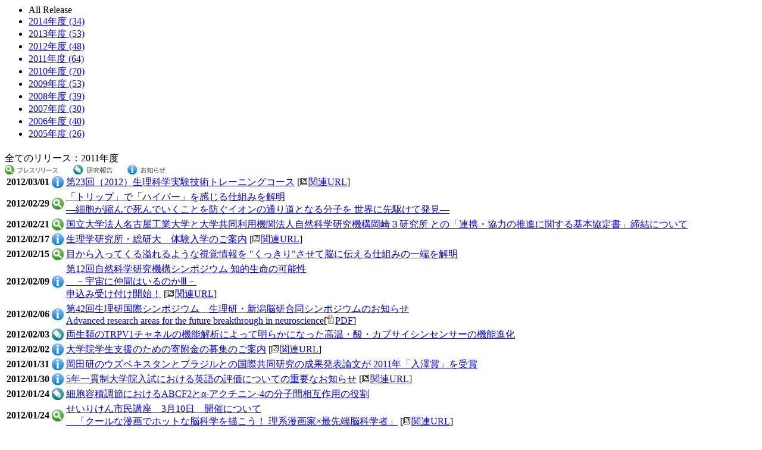

--- FILE ---
content_type: text/html; charset=UTF-8
request_url: http://www.nips.ac.jp/contents/release/all/2011/
body_size: 35496
content:



	<div id="release-listpage-side">
		<ul class="side-navi" style="margin-bottom:20px;">
			<li class="side-navi-main"><span>All Release</span></li>


    
			<li class="side-navi-sub"><a href="http://www.nips.ac.jp/contents/release/all/2014/">2014&#24180;&#24230; (34)</a></li>
    
			<li class="side-navi-sub"><a href="http://www.nips.ac.jp/contents/release/all/2013/">2013&#24180;&#24230; (53)</a></li>
    
			<li class="side-navi-sub"><a href="http://www.nips.ac.jp/contents/release/all/2012/">2012&#24180;&#24230; (48)</a></li>
    
			<li class="side-navi-sub"><a href="http://www.nips.ac.jp/contents/release/all/2011/">2011&#24180;&#24230; (64)</a></li>
    
			<li class="side-navi-sub"><a href="http://www.nips.ac.jp/contents/release/all/2010/">2010&#24180;&#24230; (70)</a></li>
    
			<li class="side-navi-sub"><a href="http://www.nips.ac.jp/contents/release/all/2009/">2009&#24180;&#24230; (53)</a></li>
    
			<li class="side-navi-sub"><a href="http://www.nips.ac.jp/contents/release/all/2008/">2008&#24180;&#24230; (39)</a></li>
    
			<li class="side-navi-sub"><a href="http://www.nips.ac.jp/contents/release/all/2007/">2007&#24180;&#24230; (30)</a></li>
    
			<li class="side-navi-sub"><a href="http://www.nips.ac.jp/contents/release/all/2006/">2006&#24180;&#24230; (40)</a></li>
    
			<li class="side-navi-sub"><a href="http://www.nips.ac.jp/contents/release/all/2005/">2005&#24180;&#24230; (26)</a></li>
    

		</ul>
<? include(MODULE_FOLDER_PATH."side_release_list.php") ?>
	</div>

<div id="release-listpage-main">
	<div id="main-content-release-header">全てのリリース：2011&#24180;&#24230;</div>
	<div class="main-content-release-icon"><img src="/settings/images/main_content/about_release_icon.gif" /></div>
	<div class="main-content-release-list"><table>

                            <tr>
											<th>2012/03/01</th>
											<td class="release-category-icon"><img src="/settings/images/main_content/release_info_icon.gif" /></td>
											<td>
												<a href="http://www.nips.ac.jp/contents/release/entry/2012/03/post-206.html">第23回（2012）生理科学実験技術トレーニングコース</a> [<a href="http://www.nips.ac.jp/training/2012/" target="_blank"><img src="/settings/images/main_content/link_icon_mini.gif" alt="URL" />関連URL</a>] 	</td>
										</tr>

                            <tr>
											<th>2012/02/29</th>
											<td class="release-category-icon"><img src="/settings/images/main_content/release_press_icon.gif" /></td>
											<td>
												<a href="http://www.nips.ac.jp/contents/release/entry/2012/02/post-205.html">「トリップ」で「ハイパー」を感じる仕組みを解明 <br>―細胞が縮んで死んでいくことを防ぐイオンの通り道となる分子を 世界に先駆けて発見―</a>	</td>
										</tr>

                            <tr>
											<th>2012/02/21</th>
											<td class="release-category-icon"><img src="/settings/images/main_content/release_press_icon.gif" /></td>
											<td>
												<a href="http://www.nips.ac.jp/contents/release/entry/2012/02/post-204.html">国立大学法人名古屋工業大学と大学共同利用機関法人自然科学研究機構岡崎３研究所 との「連携・協力の推進に関する基本協定書」締結について</a>	</td>
										</tr>

                            <tr>
											<th>2012/02/17</th>
											<td class="release-category-icon"><img src="/settings/images/main_content/release_info_icon.gif" /></td>
											<td>
												<a href="http://www.nips.ac.jp/contents/release/entry/2012/02/post-203.html">生理学研究所・総研大　体験入学のご案内</a> [<a href="http://www.nips.ac.jp/biophys/exp" target="_blank"><img src="/settings/images/main_content/link_icon_mini.gif" alt="URL" />関連URL</a>] 	</td>
										</tr>

                            <tr>
											<th>2012/02/15</th>
											<td class="release-category-icon"><img src="/settings/images/main_content/release_press_icon.gif" /></td>
											<td>
												<a href="http://www.nips.ac.jp/contents/release/entry/2012/02/post-202.html">目から入ってくる溢れるような視覚情報を  "くっきり"させて脳に伝える仕組みの一端を解明</a>	</td>
										</tr>

                            <tr>
											<th>2012/02/09</th>
											<td class="release-category-icon"><img src="/settings/images/main_content/release_info_icon.gif" /></td>
											<td>
												<a href="http://www.nips.ac.jp/contents/release/entry/2012/02/12-1.html">第12回自然科学研究機構シンポジウム 知的生命の可能性<br>　－宇宙に仲間はいるのかⅢ－<br>申込み受け付け開始！</a> [<a href="http://www.kuba.co.jp/nins12/form.html" target="_blank"><img src="/settings/images/main_content/link_icon_mini.gif" alt="URL" />関連URL</a>] 	</td>
										</tr>

                            <tr>
											<th>2012/02/06</th>
											<td class="release-category-icon"><img src="/settings/images/main_content/release_info_icon.gif" /></td>
											<td>
												<a href="http://www.nips.ac.jp/contents/release/entry/2012/02/-advanced-research-areas-for-the-future-breakthrough-in-neuroscience.html">第42回生理研国際シンポジウム　生理研・新潟脳研合同シンポジウムのお知らせ<br> Advanced research areas for the future breakthrough in neuroscience</a>[<a href="http://www.nips.ac.jp/contents/release/docs/42nd%20NIPS%20International%20Symposium20120305-02.pdf" target="_blank"><img src="/settings/images/main_content/pdf_icon_mini.gif" alt="PDF" />PDF</a>] 	</td>
										</tr>

                            <tr>
											<th>2012/02/03</th>
											<td class="release-category-icon"><img src="/settings/images/main_content/release_research_icon.gif" /></td>
											<td>
												<a href="http://www.nips.ac.jp/contents/release/entry/2012/02/trpv1.html">両生類のTRPV1チャネルの機能解析によって明らかになった高温・酸・カプサイシンセンサーの機能進化</a>	</td>
										</tr>

                            <tr>
											<th>2012/02/02</th>
											<td class="release-category-icon"><img src="/settings/images/main_content/release_info_icon.gif" /></td>
											<td>
												<a href="http://www.nips.ac.jp/contents/release/entry/2012/02/post-201.html">大学院学生支援のための寄附金の募集のご案内</a> [<a href="http://www.nips.ac.jp/graduate/study/donations/" target="_blank"><img src="/settings/images/main_content/link_icon_mini.gif" alt="URL" />関連URL</a>] 	</td>
										</tr>

                            <tr>
											<th>2012/01/31</th>
											<td class="release-category-icon"><img src="/settings/images/main_content/release_info_icon.gif" /></td>
											<td>
												<a href="http://www.nips.ac.jp/contents/release/entry/2012/01/-2011.html">岡田研のウズベキスタンとブラジルとの国際共同研究の成果発表論文が 2011年「入澤賞」を受賞</a>	</td>
										</tr>

                            <tr>
											<th>2012/01/30</th>
											<td class="release-category-icon"><img src="/settings/images/main_content/release_info_icon.gif" /></td>
											<td>
												<a href="http://www.nips.ac.jp/contents/release/entry/2012/01/toeic.html">5年一貫制大学院入試における英語の評価についての重要なお知らせ</a> [<a href="http://www.toeic.or.jp/toeic/guide01/guide01_01.html" target="_blank"><img src="/settings/images/main_content/link_icon_mini.gif" alt="URL" />関連URL</a>] 	</td>
										</tr>

                            <tr>
											<th>2012/01/24</th>
											<td class="release-category-icon"><img src="/settings/images/main_content/release_research_icon.gif" /></td>
											<td>
												<a href="http://www.nips.ac.jp/contents/release/entry/2012/01/abcf2--4.html">細胞容積調節におけるABCF2とα-アクチニン-4の分子間相互作用の役割</a>	</td>
										</tr>

                            <tr>
											<th>2012/01/24</th>
											<td class="release-category-icon"><img src="/settings/images/main_content/release_press_icon.gif" /></td>
											<td>
												<a href="http://www.nips.ac.jp/contents/release/entry/2012/01/310.html">せいりけん市民講座　3月10日　開催について<br> 　「クールな漫画でホットな脳科学を描こう！  理系漫画家×最先端脳科学者」</a> [<a href="http://www.nips.ac.jp/nipsquare/lecture/entry/2012/03/post-14.html" target="_blank"><img src="/settings/images/main_content/link_icon_mini.gif" alt="URL" />関連URL</a>] 	</td>
										</tr>

                            <tr>
											<th>2012/01/24</th>
											<td class="release-category-icon"><img src="/settings/images/main_content/release_press_icon.gif" /></td>
											<td>
												<a href="http://www.nips.ac.jp/contents/release/entry/2012/01/2011-39.html">富永真琴教授　2011年度「安藤百福賞」受賞決定 　<br>　横浜・カップヌードルミュージアムにて表彰式（3月9日）</a>	</td>
										</tr>

                            <tr>
											<th>2012/01/24</th>
											<td class="release-category-icon"><img src="/settings/images/main_content/release_press_icon.gif" /></td>
											<td>
												<a href="http://www.nips.ac.jp/contents/release/entry/2012/01/320-iii.html">自然科学研究機構シンポジウム　（3月20日開催）<br> 「知的生命の可能性　―宇宙に仲間はいるのかIII―」開催のお知らせ　<br> （愛知中継会場の設置について）</a> [<a href="http://www.nips.ac.jp/contents/release/entry/2012/01/12.html" target="_blank"><img src="/settings/images/main_content/link_icon_mini.gif" alt="URL" />関連URL</a>] 	</td>
										</tr>

                            <tr>
											<th>2012/01/24</th>
											<td class="release-category-icon"><img src="/settings/images/main_content/release_press_icon.gif" /></td>
											<td>
												<a href="http://www.nips.ac.jp/contents/release/entry/2012/01/12.html">第12回　自然科学研究機構シンポジウム 知的生命の可能性　<br>－宇宙に仲間はいるのかⅢ－ <br>　開催のお知らせ　および　テレビ取材受け入れのご案内</a>	</td>
										</tr>

                            <tr>
											<th>2012/01/18</th>
											<td class="release-category-icon"><img src="/settings/images/main_content/release_press_icon.gif" /></td>
											<td>
												<a href="http://www.nips.ac.jp/contents/release/entry/2012/01/post-200.html">運動中に手の感覚が抑制される新たな神経機構の解明<br> －すばやい動きを生み出すメカニズム－</a>	</td>
										</tr>

                            <tr>
											<th>2012/01/16</th>
											<td class="release-category-icon"><img src="/settings/images/main_content/release_info_icon.gif" /></td>
											<td>
												<a href="http://www.nips.ac.jp/contents/release/entry/2012/01/2011-3.html">富永真琴教授　2011年度 食創会「安藤百福賞」受賞決定</a> [<a href="http://www.ando-zaidan.jp/html/syoku_nr11.pdf" target="_blank"><img src="/settings/images/main_content/link_icon_mini.gif" alt="URL" />関連URL</a>] 	</td>
										</tr>

                            <tr>
											<th>2011/12/15</th>
											<td class="release-category-icon"><img src="/settings/images/main_content/release_info_icon.gif" /></td>
											<td>
												<a href="http://www.nips.ac.jp/contents/release/entry/2011/12/post-199.html">Invitation to NIPS: NIPS Internship 2012 (approximately 2 weeks)＜now closed＞</a> [<a href="http://www.nips.ac.jp/eng/graduate/applicants/internship/" target="_blank"><img src="/settings/images/main_content/link_icon_mini.gif" alt="URL" />関連URL</a>] 	</td>
										</tr>

                            <tr>
											<th>2011/12/09</th>
											<td class="release-category-icon"><img src="/settings/images/main_content/release_press_icon.gif" /></td>
											<td>
												<a href="http://www.nips.ac.jp/contents/release/entry/2011/12/post-198.html">慢性疼痛の発生にかかわる脳の中の神経回路の組み換えを証明<br> ―最先端の二光子レーザー顕微鏡イメージング技術で神経回路の変化の撮影に成功―</a>	</td>
										</tr>

                            <tr>
											<th>2011/12/09</th>
											<td class="release-category-icon"><img src="/settings/images/main_content/release_press_icon.gif" /></td>
											<td>
												<a href="http://www.nips.ac.jp/contents/release/entry/2011/12/post-197.html">理科教材マッスルセンサー初回発売分の完売について</a>	</td>
										</tr>

                            <tr>
											<th>2011/12/09</th>
											<td class="release-category-icon"><img src="/settings/images/main_content/release_press_icon.gif" /></td>
											<td>
												<a href="http://www.nips.ac.jp/contents/release/entry/2011/12/post-196.html">生理研一般公開　開催の御礼</a>	</td>
										</tr>

                            <tr>
											<th>2011/11/15</th>
											<td class="release-category-icon"><img src="/settings/images/main_content/release_info_icon.gif" /></td>
											<td>
												<a href="http://www.nips.ac.jp/contents/release/entry/2011/11/200520092012.html">神経科学分野で生理学研究所が論文引用指数第１位に（2005～2009年）<BR><Small>「2012年度大学ランキング」（朝日新聞出版）より引用</small></a>	</td>
										</tr>

                            <tr>
											<th>2011/11/10</th>
											<td class="release-category-icon"><img src="/settings/images/main_content/release_info_icon.gif" /></td>
											<td>
												<a href="http://www.nips.ac.jp/contents/release/entry/2011/11/201113.html">2011年度の科研費採択率（新規＋継続）で生理研は第13位にランキング</a>	</td>
										</tr>

                            <tr>
											<th>2011/11/08</th>
											<td class="release-category-icon"><img src="/settings/images/main_content/release_info_icon.gif" /></td>
											<td>
												<a href="http://www.nips.ac.jp/contents/release/entry/2011/11/post-195.html">【一般公開2011】おウチで実験！ウズラの卵も大きくなったり小さくなったり</a>[<a href="http://www.nips.ac.jp/contents/release/docs/Uzura2011.pdf" target="_blank"><img src="/settings/images/main_content/pdf_icon_mini.gif" alt="PDF" />PDF</a>] 	</td>
										</tr>

                            <tr>
											<th>2011/11/08</th>
											<td class="release-category-icon"><img src="/settings/images/main_content/release_research_icon.gif" /></td>
											<td>
												<a href="http://www.nips.ac.jp/contents/release/entry/2011/11/2-2.html">幼若時における脳損傷後、2か所の大脳皮質運動野で再構成様式が異なる</a>	</td>
										</tr>

                            <tr>
											<th>2011/11/04</th>
											<td class="release-category-icon"><img src="/settings/images/main_content/release_research_icon.gif" /></td>
											<td>
												<a href="http://www.nips.ac.jp/contents/release/entry/2011/11/kcnq1-kcne.html">分子間相互作用部位の違いによって生じるKCNQ1-KCNEカリウムチャネル複合体チャネルの修飾機構の違い</a>	</td>
										</tr>

                            <tr>
											<th>2011/11/01</th>
											<td class="release-category-icon"><img src="/settings/images/main_content/release_press_icon.gif" /></td>
											<td>
												<a href="http://www.nips.ac.jp/contents/release/entry/2011/11/post-193.html">パーキンソン病の運動障害の原因となる脳の電気信号異常に新発見</a>	</td>
										</tr>

                            <tr>
											<th>2011/10/25</th>
											<td class="release-category-icon"><img src="/settings/images/main_content/release_info_icon.gif" /></td>
											<td>
												<a href="http://www.nips.ac.jp/contents/release/entry/2011/10/post-194.html">平成２４年度自然科学研究機構生理学研究所 共同利用研究の公募について（通知）</a> [<a href="http://www.nips.ac.jp/research/collabo/application/about.html" target="_blank"><img src="/settings/images/main_content/link_icon_mini.gif" alt="URL" />関連URL</a>] 	</td>
										</tr>

                            <tr>
											<th>2011/10/17</th>
											<td class="release-category-icon"><img src="/settings/images/main_content/release_info_icon.gif" /></td>
											<td>
												<a href="http://www.nips.ac.jp/contents/release/entry/2011/10/post-192.html">【生理研一般公開】　脳神経の"ニッスル染色"の実習は「予約不要」です</a> [<a href="http://www.nips.ac.jp/open/" target="_blank"><img src="/settings/images/main_content/link_icon_mini.gif" alt="URL" />関連URL</a>] 	</td>
										</tr>

                            <tr>
											<th>2011/10/04</th>
											<td class="release-category-icon"><img src="/settings/images/main_content/release_press_icon.gif" /></td>
											<td>
												<a href="http://www.nips.ac.jp/contents/release/entry/2011/10/post-191.html">タイ王国チュラロンコン大学薬学部との学術研究協力に関する協定締結</a>	</td>
										</tr>

                            <tr>
											<th>2011/10/04</th>
											<td class="release-category-icon"><img src="/settings/images/main_content/release_press_icon.gif" /></td>
											<td>
												<a href="http://www.nips.ac.jp/contents/release/entry/2011/10/2011-2.html">生理学研究所　一般公開　2011<br>　 「見て聞いて感じてみよう！心と体の不思議」</a> [<a href="http://www.nips.ac.jp/open/" target="_blank"><img src="/settings/images/main_content/link_icon_mini.gif" alt="URL" />関連URL</a>] 	</td>
										</tr>

                            <tr>
											<th>2011/09/29</th>
											<td class="release-category-icon"><img src="/settings/images/main_content/release_press_icon.gif" /></td>
											<td>
												<a href="http://www.nips.ac.jp/contents/release/entry/2011/09/post-190.html"> "元気・やる気"がリハビリテーションによる運動機能回復と関連することを脳科学的に証明</a>	</td>
										</tr>

                            <tr>
											<th>2011/09/14</th>
											<td class="release-category-icon"><img src="/settings/images/main_content/release_research_icon.gif" /></td>
											<td>
												<a href="http://www.nips.ac.jp/contents/release/entry/2011/09/post-189.html">最先端の電子顕微鏡技術で神経細胞の微細な突起構造の３Ｄ立体画像構築に成功（研究報告）</a> [<a href="http://www.nips.ac.jp/contents/release/entry/2011/09/post-188.html" target="_blank"><img src="/settings/images/main_content/link_icon_mini.gif" alt="URL" />関連URL</a>] 	</td>
										</tr>

                            <tr>
											<th>2011/09/13</th>
											<td class="release-category-icon"><img src="/settings/images/main_content/release_press_icon.gif" /></td>
											<td>
												<a href="http://www.nips.ac.jp/contents/release/entry/2011/09/post-188.html">最先端の電子顕微鏡技術で神経細胞の微細な突起構造の３Ｄ立体画像構築に成功 <br>―神経細胞の突起の太さによって信号の受け取り方を調整するメカニズムを解明― <br>―「遠い信号はより受け取りやすく、近くの信号はそれなりに」―</a>	</td>
										</tr>

                            <tr>
											<th>2011/09/06</th>
											<td class="release-category-icon"><img src="/settings/images/main_content/release_info_icon.gif" /></td>
											<td>
												<a href="http://www.nips.ac.jp/contents/release/entry/2011/09/post-187.html">生理研一般公開　参加者募集企画：　マッスルセンサー工作教室＜now closed＞</a> [<a href="http://www.nips.ac.jp/public/oh2011MS/" target="_blank"><img src="/settings/images/main_content/link_icon_mini.gif" alt="URL" />関連URL</a>] 	</td>
										</tr>

                            <tr>
											<th>2011/08/23</th>
											<td class="release-category-icon"><img src="/settings/images/main_content/release_research_icon.gif" /></td>
											<td>
												<a href="http://www.nips.ac.jp/contents/release/entry/2011/08/ca2vsor.html">「Ca2+ナノドメイン」を介する細胞容積センサー外向整流性アニオンチャネル（VSOR）活性化機構の発見</a>	</td>
										</tr>

                            <tr>
											<th>2011/07/28</th>
											<td class="release-category-icon"><img src="/settings/images/main_content/release_research_icon.gif" /></td>
											<td>
												<a href="http://www.nips.ac.jp/contents/release/entry/2011/07/post-186.html">食道上皮細胞に発現するTRPV4チャネル活性化によるATP放出</a>	</td>
										</tr>

                            <tr>
											<th>2011/07/25</th>
											<td class="release-category-icon"><img src="/settings/images/main_content/release_info_icon.gif" /></td>
											<td>
												<a href="http://www.nips.ac.jp/contents/release/entry/2011/07/post-185.html">ひらめき☆ときめきサイエンス「脳内神経回路が活性化する様子を見てみよう！」参加者募集中＜now closed＞</a> [<a href="http://www.nips.ac.jp/contents/event/entry/2011/11/2011.html#hiratoki" target="_blank"><img src="/settings/images/main_content/link_icon_mini.gif" alt="URL" />関連URL</a>] 	</td>
										</tr>

                            <tr>
											<th>2011/07/25</th>
											<td class="release-category-icon"><img src="/settings/images/main_content/release_info_icon.gif" /></td>
											<td>
												<a href="http://www.nips.ac.jp/contents/release/entry/2011/07/post-184.html">名古屋市科学館「かがくゼミナール」で小松教授が実験教室＜now closed＞</a> [<a href="http://www.ncsm.city.nagoya.jp/visit/attraction/event/2011/post_35.html" target="_blank"><img src="/settings/images/main_content/link_icon_mini.gif" alt="URL" />関連URL</a>] 	</td>
										</tr>

                            <tr>
											<th>2011/07/20</th>
											<td class="release-category-icon"><img src="/settings/images/main_content/release_press_icon.gif" /></td>
											<td>
												<a href="http://www.nips.ac.jp/contents/release/entry/2011/07/post-183.html">光スイッチでマウスのノンレム睡眠誘導に成功<br> ―脳のオレキシン神経細胞の活動を光スイッチ遺伝子改変技術で操作―</a>	</td>
										</tr>

                            <tr>
											<th>2011/07/18</th>
											<td class="release-category-icon"><img src="/settings/images/main_content/release_press_icon.gif" /></td>
											<td>
												<a href="http://www.nips.ac.jp/contents/release/entry/2011/07/-dna-esips.html">脳細胞の源、神経幹細胞が生まれる仕組みの一端を解明<br> ―神経幹細胞を生みだすDNAの「脱メチル化」を初めて解明― <br>―ES細胞やiPS細胞を用いた神経細胞の作製技術の改良に期待―</a>	</td>
										</tr>

                            <tr>
											<th>2011/07/15</th>
											<td class="release-category-icon"><img src="/settings/images/main_content/release_press_icon.gif" /></td>
											<td>
												<a href="http://www.nips.ac.jp/contents/release/entry/2011/07/post-182.html">夏休み高校理科教員および高校生向けイベントについて</a>	</td>
										</tr>

                            <tr>
											<th>2011/07/12</th>
											<td class="release-category-icon"><img src="/settings/images/main_content/release_info_icon.gif" /></td>
											<td>
												<a href="http://www.nips.ac.jp/contents/release/entry/2011/07/post-181.html">生理学研究所　一般公開　ホームページ開設しました（第一報）</a> [<a href="http://www.nips.ac.jp/open/" target="_blank"><img src="/settings/images/main_content/link_icon_mini.gif" alt="URL" />関連URL</a>] 	</td>
										</tr>

                            <tr>
											<th>2011/06/10</th>
											<td class="release-category-icon"><img src="/settings/images/main_content/release_info_icon.gif" /></td>
											<td>
												<a href="http://www.nips.ac.jp/contents/release/entry/2011/06/post-180.html">ひらめき☆ときめきサイエンス「脳や体を動かす電気信号を感じてみよう！ パートⅡ」高校生募集開始＜now closed＞</a> [<a href="http://www.nips.ac.jp/public/hiratoki" target="_blank"><img src="/settings/images/main_content/link_icon_mini.gif" alt="URL" />関連URL</a>] 	</td>
										</tr>

                            <tr>
											<th>2011/06/09</th>
											<td class="release-category-icon"><img src="/settings/images/main_content/release_info_icon.gif" /></td>
											<td>
												<a href="http://www.nips.ac.jp/contents/release/entry/2011/06/no.html">統合生命科学教育プログラムの作成と実施について</a> [<a href="http://www.nips.ac.jp/contents/recruit/docs/%E3%80%90%E6%9C%80%E7%B5%82230526%E3%80%91%E7%B5%B1%E5%90%88%E7%94%9F%E5%91%BD%E7%A7%91%E5%AD%A6%E6%95%99%E8%82%B2%E3%83%97%E3%83%AD%E3%82%B0%E3%83%A9%E3%83%A0%E6%8B%85%E5%BD%93%E6%95%99%E5%93%A1rev.pdf" target="_blank"><img src="/settings/images/main_content/link_icon_mini.gif" alt="URL" />関連URL</a>] 	</td>
										</tr>

                            <tr>
											<th>2011/06/09</th>
											<td class="release-category-icon"><img src="/settings/images/main_content/release_research_icon.gif" /></td>
											<td>
												<a href="http://www.nips.ac.jp/contents/release/entry/2011/06/post-179.html">経頭蓋直流電気刺激による脳卒中片麻痺患者の下肢運動機能の改善</a>	</td>
										</tr>

                            <tr>
											<th>2011/06/06</th>
											<td class="release-category-icon"><img src="/settings/images/main_content/release_info_icon.gif" /></td>
											<td>
												<a href="http://www.nips.ac.jp/contents/release/entry/2011/06/post-178.html">第１９回　岡崎げんき館　せいりけん市民講座<br>　 バスで巡るサイエンス・スクール <br>～せいりけん夏休み親子体験教室～（要申し込み、無料）＜now closed＞</a> [<a href="http://www.nips.ac.jp/public/cc19/" target="_blank"><img src="/settings/images/main_content/link_icon_mini.gif" alt="URL" />関連URL</a>] 	</td>
										</tr>

                            <tr>
											<th>2011/06/02</th>
											<td class="release-category-icon"><img src="/settings/images/main_content/release_info_icon.gif" /></td>
											<td>
												<a href="http://www.nips.ac.jp/contents/release/entry/2011/06/post-177.html">平成２３年度科学研究費補助金採択率、新規は生理研が全国２位</a>	</td>
										</tr>

                            <tr>
											<th>2011/05/25</th>
											<td class="release-category-icon"><img src="/settings/images/main_content/release_press_icon.gif" /></td>
											<td>
												<a href="http://www.nips.ac.jp/contents/release/entry/2011/05/post-175.html">ガラスのコップ？プラスチック？<br>　～ 見ただけで瞬時にモノの素材を判別する脳の仕組みを解明～<br> ー「質感」認知の脳機能解明に第一歩　ー</a>	</td>
										</tr>

                            <tr>
											<th>2011/05/25</th>
											<td class="release-category-icon"><img src="/settings/images/main_content/release_press_icon.gif" /></td>
											<td>
												<a href="http://www.nips.ac.jp/contents/release/entry/2011/05/post-174.html">愛知で初開催！第１１回　自然科学研究機構シンポジウム<br>「宇宙と生命　―　宇宙に仲間はいるのか　ＩＩ　―」</a> [<a href="http://www.nins.jp/public_information/symposium11.html" target="_blank"><img src="/settings/images/main_content/link_icon_mini.gif" alt="URL" />関連URL</a>] 	</td>
										</tr>

                            <tr>
											<th>2011/05/25</th>
											<td class="release-category-icon"><img src="/settings/images/main_content/release_press_icon.gif" /></td>
											<td>
												<a href="http://www.nips.ac.jp/contents/release/entry/2011/05/52829.html">【世界脳週間２０１１】せいりけん市民講座　5月28日・29日連続開催</a>	</td>
										</tr>

                            <tr>
											<th>2011/05/23</th>
											<td class="release-category-icon"><img src="/settings/images/main_content/release_info_icon.gif" /></td>
											<td>
												<a href="http://www.nips.ac.jp/contents/release/entry/2011/05/post-176.html">第２２回（２０１１年）　生理科学実験技術トレーニングコース　募集開始＜now closed＞</a> [<a href="http://www.nips.ac.jp/training/2011/" target="_blank"><img src="/settings/images/main_content/link_icon_mini.gif" alt="URL" />関連URL</a>] 	</td>
										</tr>

                            <tr>
											<th>2011/05/13</th>
											<td class="release-category-icon"><img src="/settings/images/main_content/release_info_icon.gif" /></td>
											<td>
												<a href="http://www.nips.ac.jp/contents/release/entry/2011/05/post-173.html">【世界脳週間２０１１】岡崎高校スーパーサイエンス部によるサイエンスショー開催「空気のちから」</a>	</td>
										</tr>

                            <tr>
											<th>2011/05/13</th>
											<td class="release-category-icon"><img src="/settings/images/main_content/release_info_icon.gif" /></td>
											<td>
												<a href="http://www.nips.ac.jp/contents/release/entry/2011/05/post-172.html">【東北地方太平洋沖大震災】 「共同利用研究特別プロジェクト（被災地域大学・研究機関研究者支援）」　　採択表 </a>	</td>
										</tr>

                            <tr>
											<th>2011/04/27</th>
											<td class="release-category-icon"><img src="/settings/images/main_content/release_research_icon.gif" /></td>
											<td>
												<a href="http://www.nips.ac.jp/contents/release/entry/2011/04/post-209.html">科学者から国民への情報発信の意義と方法</a> [<a href="https://www.jstage.jst.go.jp/article/kagakutoseibutsu/49/7/49_503/_pdf" target="_blank"><img src="/settings/images/main_content/link_icon_mini.gif" alt="URL" />関連URL</a>] 	</td>
										</tr>

                            <tr>
											<th>2011/04/23</th>
											<td class="release-category-icon"><img src="/settings/images/main_content/release_info_icon.gif" /></td>
											<td>
												<a href="http://www.nips.ac.jp/contents/release/entry/2011/04/post-171.html">小中高校むけ「心と体の科学」理科教材ポスター　無料配布</a> [<a href="http://www.nips.ac.jp/nipsquare/academy/poster/" target="_blank"><img src="/settings/images/main_content/link_icon_mini.gif" alt="URL" />関連URL</a>] 	</td>
										</tr>

                            <tr>
											<th>2011/04/22</th>
											<td class="release-category-icon"><img src="/settings/images/main_content/release_info_icon.gif" /></td>
											<td>
												<a href="http://www.nips.ac.jp/contents/release/entry/2011/04/2011-730.html">2011年度 第二回　生理学研究所 大学院説明会 (7/30)の参加登録開始＜now closed＞</a> [<a href="http://www.nips.ac.jp/dnp/daigakuin/" target="_blank"><img src="/settings/images/main_content/link_icon_mini.gif" alt="URL" />関連URL</a>] 	</td>
										</tr>

                            <tr>
											<th>2011/04/18</th>
											<td class="release-category-icon"><img src="/settings/images/main_content/release_research_icon.gif" /></td>
											<td>
												<a href="http://www.nips.ac.jp/contents/release/entry/2011/04/2-.html">非放射性2-デオキシグルコースを用いたグルコース取り込み速度測定法の開発</a>	</td>
										</tr>

                            <tr>
											<th>2011/04/12</th>
											<td class="release-category-icon"><img src="/settings/images/main_content/release_research_icon.gif" /></td>
											<td>
												<a href="http://www.nips.ac.jp/contents/release/entry/2011/04/post-169.html">末梢神経傷害後早期に起こる大脳皮質体性感覚野のシナプス再編成とそれに伴う神経因性疼痛発症</a>	</td>
										</tr>

                            <tr>
											<th>2011/04/11</th>
											<td class="release-category-icon"><img src="/settings/images/main_content/release_research_icon.gif" /></td>
											<td>
												<a href="http://www.nips.ac.jp/contents/release/entry/2011/04/post-168.html">成熟脳の可塑性を促す抑制性神経の機能構造的役割</a> [<a href="http://www.nature.com/neuro/journal/vaop/ncurrent/abs/nn.2799.html" target="_blank"><img src="/settings/images/main_content/link_icon_mini.gif" alt="URL" />関連URL</a>] 	</td>
										</tr>

                            <tr>
											<th>2011/04/08</th>
											<td class="release-category-icon"><img src="/settings/images/main_content/release_press_icon.gif" /></td>
											<td>
												<a href="http://www.nips.ac.jp/contents/release/entry/2011/04/-trp.html">動物の温度センサーの進化：環境変化に機能も適応<br> ―進化によるTRPチャネルの機能変化"モーダルシフト"を証明―</a>	</td>
										</tr>

                            <tr>
											<th>2011/04/06</th>
											<td class="release-category-icon"><img src="/settings/images/main_content/release_press_icon.gif" /></td>
											<td>
												<a href="http://www.nips.ac.jp/contents/release/entry/2011/04/post-167.html">光スイッチで神経の"つながり"をオン・オフ可能に、新技術開発</a> [<a href="http://www.plosone.org/article/info%3Adoi%2F10.1371%2Fjournal.pone.0018452" target="_blank"><img src="/settings/images/main_content/link_icon_mini.gif" alt="URL" />関連URL</a>] 	</td>
										</tr>

                            <tr>
											<th>2011/04/04</th>
											<td class="release-category-icon"><img src="/settings/images/main_content/release_info_icon.gif" /></td>
											<td>
												<a href="http://www.nips.ac.jp/contents/release/entry/2011/04/post-166.html">平成２３年度総研大メンタルヘルス相談について</a>[<a href="http://www.nips.ac.jp/contents/release/docs/H23%E5%91%8A%E7%9F%A5%E6%96%87.pdf" target="_blank"><img src="/settings/images/main_content/pdf_icon_mini.gif" alt="PDF" />PDF</a>] 	</td>
										</tr>

	</table></div>
	<div class="main-content-release-footer">
		<div class="right">
			<img src="/settings/images/main_content/rss_icon.gif" alt="RSSフィード" /> 
			<a href="http://www.nips.ac.jp/contents/release/all/rss.xml">RSS2.0</a> 
			<a href="http://www.nips.ac.jp/contents/release/all/atom.xml">ATOM</a>
		</div>
	</div>
</div>
				
